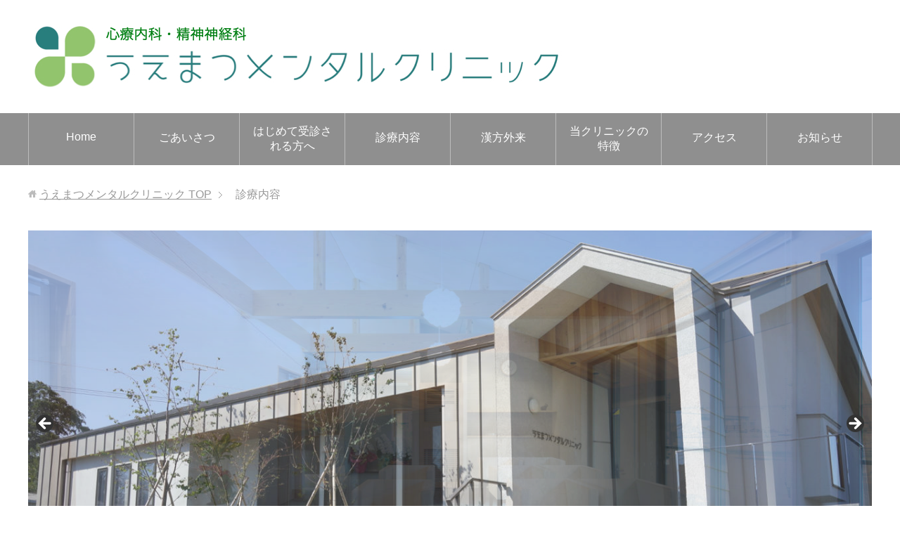

--- FILE ---
content_type: text/html; charset=UTF-8
request_url: https://uematsu-clinic.com/medical/
body_size: 14843
content:
<!DOCTYPE html>
<html lang="ja"
      class="col2r">
<head prefix="og: http://ogp.me/ns# fb: http://ogp.me/ns/fb#">

    <title>診療内容 | うえまつメンタルクリニック</title>
    <meta charset="UTF-8">
    <meta http-equiv="X-UA-Compatible" content="IE=edge">
	        <meta name="viewport" content="width=device-width, initial-scale=1.0">
			            <meta name="keywords" content="">
				            <meta name="description" content="　　うつ病 気分の落ち込みが続く。 不眠、特に朝早く目が覚めてしまう。 やる気が出ない、気力がない。 食欲がない。 疲れやすい。 息が詰まるような苦しさや、頭が重たい。 ストレスがある。 　　 　　パニック障害・不安障害 …">
		<link rel="canonical" href="http://uematsu-clinic.com/medical/" />
<meta name='robots' content='max-image-preview:large' />
<link rel="alternate" type="application/rss+xml" title="うえまつメンタルクリニック &raquo; フィード" href="https://uematsu-clinic.com/feed/" />
<link rel="alternate" type="application/rss+xml" title="うえまつメンタルクリニック &raquo; コメントフィード" href="https://uematsu-clinic.com/comments/feed/" />
<link rel="alternate" title="oEmbed (JSON)" type="application/json+oembed" href="https://uematsu-clinic.com/wp-json/oembed/1.0/embed?url=https%3A%2F%2Fuematsu-clinic.com%2Fmedical%2F" />
<link rel="alternate" title="oEmbed (XML)" type="text/xml+oembed" href="https://uematsu-clinic.com/wp-json/oembed/1.0/embed?url=https%3A%2F%2Fuematsu-clinic.com%2Fmedical%2F&#038;format=xml" />
<style id='wp-img-auto-sizes-contain-inline-css' type='text/css'>
img:is([sizes=auto i],[sizes^="auto," i]){contain-intrinsic-size:3000px 1500px}
/*# sourceURL=wp-img-auto-sizes-contain-inline-css */
</style>
<style id='wp-emoji-styles-inline-css' type='text/css'>

	img.wp-smiley, img.emoji {
		display: inline !important;
		border: none !important;
		box-shadow: none !important;
		height: 1em !important;
		width: 1em !important;
		margin: 0 0.07em !important;
		vertical-align: -0.1em !important;
		background: none !important;
		padding: 0 !important;
	}
/*# sourceURL=wp-emoji-styles-inline-css */
</style>
<style id='wp-block-library-inline-css' type='text/css'>
:root{--wp-block-synced-color:#7a00df;--wp-block-synced-color--rgb:122,0,223;--wp-bound-block-color:var(--wp-block-synced-color);--wp-editor-canvas-background:#ddd;--wp-admin-theme-color:#007cba;--wp-admin-theme-color--rgb:0,124,186;--wp-admin-theme-color-darker-10:#006ba1;--wp-admin-theme-color-darker-10--rgb:0,107,160.5;--wp-admin-theme-color-darker-20:#005a87;--wp-admin-theme-color-darker-20--rgb:0,90,135;--wp-admin-border-width-focus:2px}@media (min-resolution:192dpi){:root{--wp-admin-border-width-focus:1.5px}}.wp-element-button{cursor:pointer}:root .has-very-light-gray-background-color{background-color:#eee}:root .has-very-dark-gray-background-color{background-color:#313131}:root .has-very-light-gray-color{color:#eee}:root .has-very-dark-gray-color{color:#313131}:root .has-vivid-green-cyan-to-vivid-cyan-blue-gradient-background{background:linear-gradient(135deg,#00d084,#0693e3)}:root .has-purple-crush-gradient-background{background:linear-gradient(135deg,#34e2e4,#4721fb 50%,#ab1dfe)}:root .has-hazy-dawn-gradient-background{background:linear-gradient(135deg,#faaca8,#dad0ec)}:root .has-subdued-olive-gradient-background{background:linear-gradient(135deg,#fafae1,#67a671)}:root .has-atomic-cream-gradient-background{background:linear-gradient(135deg,#fdd79a,#004a59)}:root .has-nightshade-gradient-background{background:linear-gradient(135deg,#330968,#31cdcf)}:root .has-midnight-gradient-background{background:linear-gradient(135deg,#020381,#2874fc)}:root{--wp--preset--font-size--normal:16px;--wp--preset--font-size--huge:42px}.has-regular-font-size{font-size:1em}.has-larger-font-size{font-size:2.625em}.has-normal-font-size{font-size:var(--wp--preset--font-size--normal)}.has-huge-font-size{font-size:var(--wp--preset--font-size--huge)}.has-text-align-center{text-align:center}.has-text-align-left{text-align:left}.has-text-align-right{text-align:right}.has-fit-text{white-space:nowrap!important}#end-resizable-editor-section{display:none}.aligncenter{clear:both}.items-justified-left{justify-content:flex-start}.items-justified-center{justify-content:center}.items-justified-right{justify-content:flex-end}.items-justified-space-between{justify-content:space-between}.screen-reader-text{border:0;clip-path:inset(50%);height:1px;margin:-1px;overflow:hidden;padding:0;position:absolute;width:1px;word-wrap:normal!important}.screen-reader-text:focus{background-color:#ddd;clip-path:none;color:#444;display:block;font-size:1em;height:auto;left:5px;line-height:normal;padding:15px 23px 14px;text-decoration:none;top:5px;width:auto;z-index:100000}html :where(.has-border-color){border-style:solid}html :where([style*=border-top-color]){border-top-style:solid}html :where([style*=border-right-color]){border-right-style:solid}html :where([style*=border-bottom-color]){border-bottom-style:solid}html :where([style*=border-left-color]){border-left-style:solid}html :where([style*=border-width]){border-style:solid}html :where([style*=border-top-width]){border-top-style:solid}html :where([style*=border-right-width]){border-right-style:solid}html :where([style*=border-bottom-width]){border-bottom-style:solid}html :where([style*=border-left-width]){border-left-style:solid}html :where(img[class*=wp-image-]){height:auto;max-width:100%}:where(figure){margin:0 0 1em}html :where(.is-position-sticky){--wp-admin--admin-bar--position-offset:var(--wp-admin--admin-bar--height,0px)}@media screen and (max-width:600px){html :where(.is-position-sticky){--wp-admin--admin-bar--position-offset:0px}}

/*# sourceURL=wp-block-library-inline-css */
</style><style id='global-styles-inline-css' type='text/css'>
:root{--wp--preset--aspect-ratio--square: 1;--wp--preset--aspect-ratio--4-3: 4/3;--wp--preset--aspect-ratio--3-4: 3/4;--wp--preset--aspect-ratio--3-2: 3/2;--wp--preset--aspect-ratio--2-3: 2/3;--wp--preset--aspect-ratio--16-9: 16/9;--wp--preset--aspect-ratio--9-16: 9/16;--wp--preset--color--black: #000000;--wp--preset--color--cyan-bluish-gray: #abb8c3;--wp--preset--color--white: #ffffff;--wp--preset--color--pale-pink: #f78da7;--wp--preset--color--vivid-red: #cf2e2e;--wp--preset--color--luminous-vivid-orange: #ff6900;--wp--preset--color--luminous-vivid-amber: #fcb900;--wp--preset--color--light-green-cyan: #7bdcb5;--wp--preset--color--vivid-green-cyan: #00d084;--wp--preset--color--pale-cyan-blue: #8ed1fc;--wp--preset--color--vivid-cyan-blue: #0693e3;--wp--preset--color--vivid-purple: #9b51e0;--wp--preset--gradient--vivid-cyan-blue-to-vivid-purple: linear-gradient(135deg,rgb(6,147,227) 0%,rgb(155,81,224) 100%);--wp--preset--gradient--light-green-cyan-to-vivid-green-cyan: linear-gradient(135deg,rgb(122,220,180) 0%,rgb(0,208,130) 100%);--wp--preset--gradient--luminous-vivid-amber-to-luminous-vivid-orange: linear-gradient(135deg,rgb(252,185,0) 0%,rgb(255,105,0) 100%);--wp--preset--gradient--luminous-vivid-orange-to-vivid-red: linear-gradient(135deg,rgb(255,105,0) 0%,rgb(207,46,46) 100%);--wp--preset--gradient--very-light-gray-to-cyan-bluish-gray: linear-gradient(135deg,rgb(238,238,238) 0%,rgb(169,184,195) 100%);--wp--preset--gradient--cool-to-warm-spectrum: linear-gradient(135deg,rgb(74,234,220) 0%,rgb(151,120,209) 20%,rgb(207,42,186) 40%,rgb(238,44,130) 60%,rgb(251,105,98) 80%,rgb(254,248,76) 100%);--wp--preset--gradient--blush-light-purple: linear-gradient(135deg,rgb(255,206,236) 0%,rgb(152,150,240) 100%);--wp--preset--gradient--blush-bordeaux: linear-gradient(135deg,rgb(254,205,165) 0%,rgb(254,45,45) 50%,rgb(107,0,62) 100%);--wp--preset--gradient--luminous-dusk: linear-gradient(135deg,rgb(255,203,112) 0%,rgb(199,81,192) 50%,rgb(65,88,208) 100%);--wp--preset--gradient--pale-ocean: linear-gradient(135deg,rgb(255,245,203) 0%,rgb(182,227,212) 50%,rgb(51,167,181) 100%);--wp--preset--gradient--electric-grass: linear-gradient(135deg,rgb(202,248,128) 0%,rgb(113,206,126) 100%);--wp--preset--gradient--midnight: linear-gradient(135deg,rgb(2,3,129) 0%,rgb(40,116,252) 100%);--wp--preset--font-size--small: 13px;--wp--preset--font-size--medium: 20px;--wp--preset--font-size--large: 36px;--wp--preset--font-size--x-large: 42px;--wp--preset--spacing--20: 0.44rem;--wp--preset--spacing--30: 0.67rem;--wp--preset--spacing--40: 1rem;--wp--preset--spacing--50: 1.5rem;--wp--preset--spacing--60: 2.25rem;--wp--preset--spacing--70: 3.38rem;--wp--preset--spacing--80: 5.06rem;--wp--preset--shadow--natural: 6px 6px 9px rgba(0, 0, 0, 0.2);--wp--preset--shadow--deep: 12px 12px 50px rgba(0, 0, 0, 0.4);--wp--preset--shadow--sharp: 6px 6px 0px rgba(0, 0, 0, 0.2);--wp--preset--shadow--outlined: 6px 6px 0px -3px rgb(255, 255, 255), 6px 6px rgb(0, 0, 0);--wp--preset--shadow--crisp: 6px 6px 0px rgb(0, 0, 0);}:where(.is-layout-flex){gap: 0.5em;}:where(.is-layout-grid){gap: 0.5em;}body .is-layout-flex{display: flex;}.is-layout-flex{flex-wrap: wrap;align-items: center;}.is-layout-flex > :is(*, div){margin: 0;}body .is-layout-grid{display: grid;}.is-layout-grid > :is(*, div){margin: 0;}:where(.wp-block-columns.is-layout-flex){gap: 2em;}:where(.wp-block-columns.is-layout-grid){gap: 2em;}:where(.wp-block-post-template.is-layout-flex){gap: 1.25em;}:where(.wp-block-post-template.is-layout-grid){gap: 1.25em;}.has-black-color{color: var(--wp--preset--color--black) !important;}.has-cyan-bluish-gray-color{color: var(--wp--preset--color--cyan-bluish-gray) !important;}.has-white-color{color: var(--wp--preset--color--white) !important;}.has-pale-pink-color{color: var(--wp--preset--color--pale-pink) !important;}.has-vivid-red-color{color: var(--wp--preset--color--vivid-red) !important;}.has-luminous-vivid-orange-color{color: var(--wp--preset--color--luminous-vivid-orange) !important;}.has-luminous-vivid-amber-color{color: var(--wp--preset--color--luminous-vivid-amber) !important;}.has-light-green-cyan-color{color: var(--wp--preset--color--light-green-cyan) !important;}.has-vivid-green-cyan-color{color: var(--wp--preset--color--vivid-green-cyan) !important;}.has-pale-cyan-blue-color{color: var(--wp--preset--color--pale-cyan-blue) !important;}.has-vivid-cyan-blue-color{color: var(--wp--preset--color--vivid-cyan-blue) !important;}.has-vivid-purple-color{color: var(--wp--preset--color--vivid-purple) !important;}.has-black-background-color{background-color: var(--wp--preset--color--black) !important;}.has-cyan-bluish-gray-background-color{background-color: var(--wp--preset--color--cyan-bluish-gray) !important;}.has-white-background-color{background-color: var(--wp--preset--color--white) !important;}.has-pale-pink-background-color{background-color: var(--wp--preset--color--pale-pink) !important;}.has-vivid-red-background-color{background-color: var(--wp--preset--color--vivid-red) !important;}.has-luminous-vivid-orange-background-color{background-color: var(--wp--preset--color--luminous-vivid-orange) !important;}.has-luminous-vivid-amber-background-color{background-color: var(--wp--preset--color--luminous-vivid-amber) !important;}.has-light-green-cyan-background-color{background-color: var(--wp--preset--color--light-green-cyan) !important;}.has-vivid-green-cyan-background-color{background-color: var(--wp--preset--color--vivid-green-cyan) !important;}.has-pale-cyan-blue-background-color{background-color: var(--wp--preset--color--pale-cyan-blue) !important;}.has-vivid-cyan-blue-background-color{background-color: var(--wp--preset--color--vivid-cyan-blue) !important;}.has-vivid-purple-background-color{background-color: var(--wp--preset--color--vivid-purple) !important;}.has-black-border-color{border-color: var(--wp--preset--color--black) !important;}.has-cyan-bluish-gray-border-color{border-color: var(--wp--preset--color--cyan-bluish-gray) !important;}.has-white-border-color{border-color: var(--wp--preset--color--white) !important;}.has-pale-pink-border-color{border-color: var(--wp--preset--color--pale-pink) !important;}.has-vivid-red-border-color{border-color: var(--wp--preset--color--vivid-red) !important;}.has-luminous-vivid-orange-border-color{border-color: var(--wp--preset--color--luminous-vivid-orange) !important;}.has-luminous-vivid-amber-border-color{border-color: var(--wp--preset--color--luminous-vivid-amber) !important;}.has-light-green-cyan-border-color{border-color: var(--wp--preset--color--light-green-cyan) !important;}.has-vivid-green-cyan-border-color{border-color: var(--wp--preset--color--vivid-green-cyan) !important;}.has-pale-cyan-blue-border-color{border-color: var(--wp--preset--color--pale-cyan-blue) !important;}.has-vivid-cyan-blue-border-color{border-color: var(--wp--preset--color--vivid-cyan-blue) !important;}.has-vivid-purple-border-color{border-color: var(--wp--preset--color--vivid-purple) !important;}.has-vivid-cyan-blue-to-vivid-purple-gradient-background{background: var(--wp--preset--gradient--vivid-cyan-blue-to-vivid-purple) !important;}.has-light-green-cyan-to-vivid-green-cyan-gradient-background{background: var(--wp--preset--gradient--light-green-cyan-to-vivid-green-cyan) !important;}.has-luminous-vivid-amber-to-luminous-vivid-orange-gradient-background{background: var(--wp--preset--gradient--luminous-vivid-amber-to-luminous-vivid-orange) !important;}.has-luminous-vivid-orange-to-vivid-red-gradient-background{background: var(--wp--preset--gradient--luminous-vivid-orange-to-vivid-red) !important;}.has-very-light-gray-to-cyan-bluish-gray-gradient-background{background: var(--wp--preset--gradient--very-light-gray-to-cyan-bluish-gray) !important;}.has-cool-to-warm-spectrum-gradient-background{background: var(--wp--preset--gradient--cool-to-warm-spectrum) !important;}.has-blush-light-purple-gradient-background{background: var(--wp--preset--gradient--blush-light-purple) !important;}.has-blush-bordeaux-gradient-background{background: var(--wp--preset--gradient--blush-bordeaux) !important;}.has-luminous-dusk-gradient-background{background: var(--wp--preset--gradient--luminous-dusk) !important;}.has-pale-ocean-gradient-background{background: var(--wp--preset--gradient--pale-ocean) !important;}.has-electric-grass-gradient-background{background: var(--wp--preset--gradient--electric-grass) !important;}.has-midnight-gradient-background{background: var(--wp--preset--gradient--midnight) !important;}.has-small-font-size{font-size: var(--wp--preset--font-size--small) !important;}.has-medium-font-size{font-size: var(--wp--preset--font-size--medium) !important;}.has-large-font-size{font-size: var(--wp--preset--font-size--large) !important;}.has-x-large-font-size{font-size: var(--wp--preset--font-size--x-large) !important;}
/*# sourceURL=global-styles-inline-css */
</style>

<style id='classic-theme-styles-inline-css' type='text/css'>
/*! This file is auto-generated */
.wp-block-button__link{color:#fff;background-color:#32373c;border-radius:9999px;box-shadow:none;text-decoration:none;padding:calc(.667em + 2px) calc(1.333em + 2px);font-size:1.125em}.wp-block-file__button{background:#32373c;color:#fff;text-decoration:none}
/*# sourceURL=/wp-includes/css/classic-themes.min.css */
</style>
<link rel='stylesheet' id='keni_base-css' href='https://uematsu-clinic.com/wp-content/themes/keni71_wp_standard_prototype_201803101329/base.css?ver=6.9' type='text/css' media='all' />
<link rel='stylesheet' id='keni_rwd-css' href='https://uematsu-clinic.com/wp-content/themes/keni71_wp_standard_prototype_201803101329/rwd.css?ver=6.9' type='text/css' media='all' />
<script type="text/javascript" src="https://uematsu-clinic.com/wp-includes/js/jquery/jquery.min.js?ver=3.7.1" id="jquery-core-js"></script>
<script type="text/javascript" src="https://uematsu-clinic.com/wp-includes/js/jquery/jquery-migrate.min.js?ver=3.4.1" id="jquery-migrate-js"></script>
<link rel="https://api.w.org/" href="https://uematsu-clinic.com/wp-json/" /><link rel="alternate" title="JSON" type="application/json" href="https://uematsu-clinic.com/wp-json/wp/v2/pages/30" /><link rel="EditURI" type="application/rsd+xml" title="RSD" href="https://uematsu-clinic.com/xmlrpc.php?rsd" />
<meta name="generator" content="WordPress 6.9" />
<link rel='shortlink' href='https://uematsu-clinic.com/?p=30' />
<link rel="icon" href="https://uematsu-clinic.com/wp-content/uploads/2019/01/favicon-192x192-100x100.png" sizes="32x32" />
<link rel="icon" href="https://uematsu-clinic.com/wp-content/uploads/2019/01/favicon-192x192.png" sizes="192x192" />
<link rel="apple-touch-icon" href="https://uematsu-clinic.com/wp-content/uploads/2019/01/favicon-192x192.png" />
<meta name="msapplication-TileImage" content="https://uematsu-clinic.com/wp-content/uploads/2019/01/favicon-192x192.png" />
    <!--[if lt IE 9]>
    <script src="https://uematsu-clinic.com/wp-content/themes/keni71_wp_standard_prototype_201803101329/js/html5.js"></script><![endif]-->
	<!-- Google tag (gtag.js) -->
<script async src="https://www.googletagmanager.com/gtag/js?id=G-9X6T76FE1Z"></script>
<script>
  window.dataLayer = window.dataLayer || [];
  function gtag(){dataLayer.push(arguments);}
  gtag('js', new Date());

  gtag('config', 'G-9X6T76FE1Z');
</script>

<link rel='stylesheet' id='metaslider-flex-slider-css' href='https://uematsu-clinic.com/wp-content/plugins/ml-slider/assets/sliders/flexslider/flexslider.css?ver=3.102.0' type='text/css' media='all' property='stylesheet' />
<link rel='stylesheet' id='metaslider-public-css' href='https://uematsu-clinic.com/wp-content/plugins/ml-slider/assets/metaslider/public.css?ver=3.102.0' type='text/css' media='all' property='stylesheet' />
<style id='metaslider-public-inline-css' type='text/css'>
@media only screen and (max-width: 767px) { .hide-arrows-smartphone .flex-direction-nav, .hide-navigation-smartphone .flex-control-paging, .hide-navigation-smartphone .flex-control-nav, .hide-navigation-smartphone .filmstrip, .hide-slideshow-smartphone, .metaslider-hidden-content.hide-smartphone{ display: none!important; }}@media only screen and (min-width : 768px) and (max-width: 1023px) { .hide-arrows-tablet .flex-direction-nav, .hide-navigation-tablet .flex-control-paging, .hide-navigation-tablet .flex-control-nav, .hide-navigation-tablet .filmstrip, .hide-slideshow-tablet, .metaslider-hidden-content.hide-tablet{ display: none!important; }}@media only screen and (min-width : 1024px) and (max-width: 1439px) { .hide-arrows-laptop .flex-direction-nav, .hide-navigation-laptop .flex-control-paging, .hide-navigation-laptop .flex-control-nav, .hide-navigation-laptop .filmstrip, .hide-slideshow-laptop, .metaslider-hidden-content.hide-laptop{ display: none!important; }}@media only screen and (min-width : 1440px) { .hide-arrows-desktop .flex-direction-nav, .hide-navigation-desktop .flex-control-paging, .hide-navigation-desktop .flex-control-nav, .hide-navigation-desktop .filmstrip, .hide-slideshow-desktop, .metaslider-hidden-content.hide-desktop{ display: none!important; }}
/*# sourceURL=metaslider-public-inline-css */
</style>
</head>
    <body class="wp-singular page-template-default page page-id-30 wp-theme-keni71_wp_standard_prototype_201803101329 metaslider-plugin">
	<!-- Google Tag Manager (noscript) -->
<noscript><iframe src="https://www.googletagmanager.com/ns.html?id=GTM-TZJ2Q29"
height="0" width="0" style="display:none;visibility:hidden"></iframe></noscript>
<!-- End Google Tag Manager (noscript) -->
    <div class="container">
        <header id="top" class="site-header ">
            <div class="site-header-in">
                <div class="site-header-conts">
					                        <p class="site-title"><a
                                    href="https://uematsu-clinic.com"><img src="http://uematsu-clinic.com/wp-content/uploads/2019/01/logo_all_C2.jpg" alt="うえまつメンタルクリニック" /></a>
                        </p>
					                </div>
            </div>
			                <!--▼グローバルナビ-->
                <nav class="global-nav">
                    <div class="global-nav-in">
                        <div class="global-nav-panel"><span class="btn-global-nav icon-gn-menu">メニュー</span></div>
                        <ul id="menu">
							<li class="menu-item menu-item-type-post_type menu-item-object-page menu-item-home menu-item-755"><a href="https://uematsu-clinic.com/">Home</a></li>
<li class="menu-item menu-item-type-post_type menu-item-object-page menu-item-745"><a href="https://uematsu-clinic.com/goaisatsu/">ごあいさつ</a></li>
<li class="menu-item menu-item-type-post_type menu-item-object-page menu-item-746"><a href="https://uematsu-clinic.com/first-guide/">はじめて受診される方へ</a></li>
<li class="menu-item menu-item-type-post_type menu-item-object-page current-menu-item page_item page-item-30 current_page_item menu-item-747"><a href="https://uematsu-clinic.com/medical/" aria-current="page">診療内容</a></li>
<li class="menu-item menu-item-type-post_type menu-item-object-page menu-item-748"><a href="https://uematsu-clinic.com/kanpo/">漢方外来</a></li>
<li class="menu-item menu-item-type-post_type menu-item-object-page menu-item-750"><a href="https://uematsu-clinic.com/feature/">当クリニックの特徴</a></li>
<li class="menu-item menu-item-type-post_type menu-item-object-page menu-item-749"><a href="https://uematsu-clinic.com/access/">アクセス</a></li>
<li class="menu-item menu-item-type-post_type menu-item-object-page menu-item-has-children menu-item-756"><a href="https://uematsu-clinic.com/oshirase/">お知らせ</a>
<ul class="sub-menu">
	<li class="menu-item menu-item-type-post_type menu-item-object-page menu-item-752"><a href="https://uematsu-clinic.com/yokuarugoshitumon/">よくあるご質問</a></li>
	<li class="menu-item menu-item-type-post_type menu-item-object-page menu-item-753"><a href="https://uematsu-clinic.com/kozinzyouhouhogo/">個人情報保護方針</a></li>
	<li class="menu-item menu-item-type-taxonomy menu-item-object-category menu-item-771"><a href="https://uematsu-clinic.com/category/staffrecruitment/">スタッフ募集</a></li>
</ul>
</li>
                        </ul>
                    </div>
                </nav>
                <!--▲グローバルナビ-->
			        </header>
		        <!--▲サイトヘッダー-->

    <div class="main-body">
        <div class="main-body-in">


					<nav class="breadcrumbs">
			<ol class="breadcrumbs-in" itemscope itemtype="http://schema.org/BreadcrumbList">
				<li class="bcl-first" itemprop="itemListElement" itemscope itemtype="http://schema.org/ListItem">
	<a itemprop="item" href="https://uematsu-clinic.com"><span itemprop="name">うえまつメンタルクリニック</span> TOP</a>
	<meta itemprop="position" content="1" />
</li>
<li class="bcl-last">診療内容</li>
			</ol>
		</nav>
			<div id="metaslider-id-149" style="max-width: 1280px; margin: 0 auto;" class="ml-slider-3-102-0 metaslider metaslider-flex metaslider-149 ml-slider has-dots-nav ms-theme-default" role="region" aria-label="New Slideshow" data-height="600" data-width="1280">
    <div id="metaslider_container_149">
        <div id="metaslider_149" class="flexslider">
            <ul class='slides'>
                <li style="display: block; width: 100%;" class="slide-158 ms-image " aria-roledescription="slide" data-date="2018-04-28 16:50:51" data-slide-type="image"><img src="https://uematsu-clinic.com/wp-content/uploads/2019/11/DSC00714-1280x600.jpg" height="600" width="1280" alt="" class="slider-149 slide-158 msDefaultImage" title="DSC00714" /></li>
                <li style="display: none; width: 100%;" class="slide-496 ms-image " aria-roledescription="slide" data-date="2019-04-18 17:35:46" data-slide-type="image"><img src="https://uematsu-clinic.com/wp-content/uploads/2019/05/DSC_7800-1280x600.jpg" height="600" width="1280" alt="" class="slider-149 slide-496 msDefaultImage" title="DSC_7800" /></li>
                <li style="display: none; width: 100%;" class="slide-791 ms-image " aria-roledescription="slide" data-date="2022-06-05 10:36:44" data-slide-type="image"><img src="https://uematsu-clinic.com/wp-content/uploads/2022/06/TP09_017-1280x600.jpg" height="600" width="1280" alt="" class="slider-149 slide-791 msDefaultImage" title="TP09_017" /></li>
            </ul>
        </div>
        
    </div>
</div>            <!--▼メインコンテンツ-->
            <main>
                <div class="main-conts">
					
                        <!--記事-->
                        <article id="post-30" class="section-wrap post-30 page type-page status-publish">
                            <div class="section-in">

                                <header class="article-header">
									                                        <h1 class="section-title">診療内容</h1>
									                                </header>

                                <div class="article-body">
									<p style="text-align: left;"><strong><span style="font-family: arial, helvetica, sans-serif;">　　うつ病<img decoding="async" class="size-thumbnail wp-image-256 alignright" src="http://uematsu-clinic.com/wp-content/uploads/2018/12/illustrain10-byouki07-300x300-150x150.png" alt="" width="150" height="150" srcset="https://uematsu-clinic.com/wp-content/uploads/2018/12/illustrain10-byouki07-300x300-150x150.png 150w, https://uematsu-clinic.com/wp-content/uploads/2018/12/illustrain10-byouki07-300x300-200x200.png 200w, https://uematsu-clinic.com/wp-content/uploads/2018/12/illustrain10-byouki07-300x300-100x100.png 100w, https://uematsu-clinic.com/wp-content/uploads/2018/12/illustrain10-byouki07-300x300.png 300w" sizes="(max-width: 150px) 100vw, 150px" /></span></strong></p>
<ul>
<li style="text-align: left;"><span style="font-family: arial, helvetica, sans-serif;">気分の落ち込みが続く。</span></li>
<li style="text-align: left;"><span style="font-family: arial, helvetica, sans-serif;">不眠、特に朝早く目が覚めてしまう。</span></li>
<li style="text-align: left;"><span style="font-family: arial, helvetica, sans-serif;">やる気が出ない、気力がない。</span></li>
<li style="text-align: left;"><span style="font-family: arial, helvetica, sans-serif;">食欲がない。</span></li>
<li style="text-align: left;"><span style="font-family: arial, helvetica, sans-serif;">疲れやすい。</span></li>
<li style="text-align: left;"><span style="font-family: arial, helvetica, sans-serif;">息が詰まるような苦しさや、頭が重たい。</span></li>
<li><span style="font-family: arial, helvetica, sans-serif;"><a href="http://uematsu-clinic.com/utsubyou1/" target="_blank" rel="noopener noreferrer">ストレス</a>がある。</span></li>
</ul>
<p><strong><span style="font-family: arial, helvetica, sans-serif;">　　</span></strong></p>
<p><strong><span style="font-family: arial, helvetica, sans-serif;">　　パニック障害・不安障害<img decoding="async" class="size-thumbnail wp-image-260 alignright" src="http://uematsu-clinic.com/wp-content/uploads/2018/12/illustrain09-syuukatu4-150x150.png" alt="" width="150" height="150" srcset="https://uematsu-clinic.com/wp-content/uploads/2018/12/illustrain09-syuukatu4-150x150.png 150w, https://uematsu-clinic.com/wp-content/uploads/2018/12/illustrain09-syuukatu4-300x300.png 300w, https://uematsu-clinic.com/wp-content/uploads/2018/12/illustrain09-syuukatu4-320x320.png 320w, https://uematsu-clinic.com/wp-content/uploads/2018/12/illustrain09-syuukatu4-200x200.png 200w, https://uematsu-clinic.com/wp-content/uploads/2018/12/illustrain09-syuukatu4-100x100.png 100w, https://uematsu-clinic.com/wp-content/uploads/2018/12/illustrain09-syuukatu4.png 600w" sizes="(max-width: 150px) 100vw, 150px" /></span></strong></p>
<ul>
<li><span style="font-family: arial, helvetica, sans-serif;">動悸、</span><span style="font-family: arial, helvetica, sans-serif;">めまい、ふらつき、</span><span style="font-family: arial, helvetica, sans-serif;">発汗、</span><span style="font-family: arial, helvetica, sans-serif;">窒息感、吐き気、手足の震え。</span></li>
<li><span style="font-family: arial, helvetica, sans-serif;">人前や、大勢の前に出るときに極度の症状がでる。（<strong>社会不安障害</strong>）</span></li>
<li><span style="font-family: arial, helvetica, sans-serif;">人混みや、混雑した場所で極度の症状がでる。</span></li>
<li><span style="font-family: arial, helvetica, sans-serif;">電車、バス、飛行機、船で極度の症状がでるため、乗り物に乗れない。</span></li>
</ul>
<p>&nbsp;</p>
<p><strong><span style="font-family: arial, helvetica, sans-serif;">　　自律神経失調症</span></strong></p>
<ul>
<li><span style="font-family: arial, helvetica, sans-serif;">頭痛、頭重感、倦怠感、ほてり、過度な発汗、胃の不快感、消化不良感、下痢や便秘</span></li>
<li><span style="font-family: arial, helvetica, sans-serif;">立ちくらみ、胸が締め付けられる感、脈が速く感じられる、ふわふわしためまい</span></li>
<li><span style="font-family: arial, helvetica, sans-serif;">眠りが浅い、眠った感がない、不安感が強い</span></li>
<li><span style="font-family: arial, helvetica, sans-serif;">内科（消化器内科、循環器内科、等）、耳鼻科、脳神経外科などで特に問題を指摘されない</span><strong><span style="font-family: arial, helvetica, sans-serif;">　　</span></strong></li>
</ul>
<p><strong><span style="font-family: arial, helvetica, sans-serif;">　　</span></strong></p>
<p><strong><span style="font-family: arial, helvetica, sans-serif;">　　不眠症</span></strong></p>
<ul>
<li><span style="font-family: arial, helvetica, sans-serif;">寝つきが悪い、眠れないのではないかと不安になって眠れなくなる　−　<a href="http://uematsu-clinic.com/insomnia-1/">入眠障害</a></span></li>
<li><span style="font-family: arial, helvetica, sans-serif;">寝ている途中で目覚める　−　中途覚醒</span></li>
<li><span style="font-family: arial, helvetica, sans-serif;">朝早く目が覚めてしまう　−　早朝覚醒</span></li>
<li><span style="font-family: arial, helvetica, sans-serif;">眠った感覚がない、眠りが浅い、朝に眠気が残る　−　熟眠感の欠如</span></li>
</ul>
<p><strong><span style="font-family: arial, helvetica, sans-serif;">　　</span></strong></p>
<p><strong><span style="font-family: arial, helvetica, sans-serif;">　　強迫性障害</span></strong></p>
<ul>
<li><span style="font-family: arial, helvetica, sans-serif;">戸締まりや、火の元を何度も繰り返し確認しても不安になる　−　確認行為</span></li>
<li><span style="font-family: arial, helvetica, sans-serif;">不潔に感じられ、何回も手洗いをする　−　不潔恐怖</span></li>
<li><span style="font-family: arial, helvetica, sans-serif;">特定の数字への強いこだわり、決められた手順へのこだわり</span></li>
<li><span style="font-family: arial, helvetica, sans-serif;">自分でも不合理だとわかっていても頭から離れない、考えが浮かぶ</span></li>
</ul>
<p><strong><span style="font-family: arial, helvetica, sans-serif;">　</span></strong></p>
<p><strong><span style="font-family: arial, helvetica, sans-serif;">　　神経発達症（成人の発達障害）　　</span><span style="font-family: arial, helvetica, sans-serif;">注意欠陥多動性障害（ADHD）</span></strong></p>
<p><span style="font-family: arial, helvetica, sans-serif;">不注意（集中力がない）、多動（じっとしていられない）、衝動性（考えずにこうどうしてしまう）が中核の症状です。</span><span style="font-family: arial, helvetica, sans-serif;">子供の頃から症状が連続していることが発達障害の定義です。</span><span style="font-family: arial, helvetica, sans-serif;">不注意が優性のADHDでは、子供の頃はさほど問題はなく、大人になって仕事を始めてから、明らかに仕事上のミスが多発して、日常生活でもスケジュール管理が出来ずに受診される患者数が増加しています、当クリニックではADHDの診断・治療を行っております。詳細な心理検査は<a href="https://counseling-beyond.com/">近隣施設を紹介</a>しております。</span></p>
<p>&nbsp;</p>
<p><strong><span style="font-family: arial, helvetica, sans-serif;">　　双極性感情障害（躁うつ病）</span></strong></p>
<p><span style="font-family: arial, helvetica, sans-serif;">うつ病と診断されている患者様の中で、極端に調子が良くなり活発になる時期がある場合は双極性感情障害の可能性が考えられます。極端に調子が良い時期を「躁状態（そうじょうたい）」と呼びます。躁状態では、眠らなくて活発に行動する、次々にアイデアが浮かび、自分は何でもできると感じられ、多額の買い物やギャンブルで浪費、借金を重ねる場合もあります。一般に、躁状態よりも、うつ状態の期間が長いため、長年うつ病として治療されている場合があります。双極性感情障害と、うつ病では治療方針、治療薬が異なるため、躁状態に気が付かれず、うつ病として治療してもなかなか治らない患者様が、実は双極性感情障害だったということがあります。</span></p>
<p>&nbsp;</p>
<p><strong><span style="font-family: arial, helvetica, sans-serif;">　　統合失調症</span></strong></p>
<p><span style="font-family: arial, helvetica, sans-serif;">幻覚や妄想が主体となる病気です。幻覚とは、周りの人には聞こえない声が聞こえてくることが多く、周囲からは独り言が誰かと会話しているようにみられたり、何か聞き入っているような感じでみられます。妄想とは、明らかに間違った内容を信じこみ、周りの人たちが訂正しようとしても本人は受け入れられない考えのことです。統合失調症は、考えが混乱する病気です。統合失調症を発症する人は、100人に1人弱くらいの決して少なくない、身近な病気です。現在は、治療方法が増え、早期に発見できれば回復できる可能性が高くなっています。<a href="http://uematsu-clinic.com/sign-of-schizophrenia/">周囲がはやく気がついて</a>早期受診につながることがあります。</span></p>
<p>&nbsp;</p>
<p><span style="font-family: arial, helvetica, sans-serif;"><strong>「こころの病」の考え方、捉え方、治療方法</strong>　</span><span style="font-family: arial, helvetica, sans-serif;"><img decoding="async" class="alignleft wp-image-242 size-thumbnail" src="http://uematsu-clinic.com/wp-content/uploads/2018/12/illustrain06-syokugyo09-150x150.png" alt="" width="150" height="150" srcset="https://uematsu-clinic.com/wp-content/uploads/2018/12/illustrain06-syokugyo09-150x150.png 150w, https://uematsu-clinic.com/wp-content/uploads/2018/12/illustrain06-syokugyo09-300x300.png 300w, https://uematsu-clinic.com/wp-content/uploads/2018/12/illustrain06-syokugyo09-320x320.png 320w, https://uematsu-clinic.com/wp-content/uploads/2018/12/illustrain06-syokugyo09-200x200.png 200w, https://uematsu-clinic.com/wp-content/uploads/2018/12/illustrain06-syokugyo09-100x100.png 100w, https://uematsu-clinic.com/wp-content/uploads/2018/12/illustrain06-syokugyo09.png 600w" sizes="(max-width: 150px) 100vw, 150px" /><br />
</span></p>
<p><span style="font-family: arial, helvetica, sans-serif;">私は、基礎医学を志し、大学院博士課程に入り、長年、基礎医学研究を行いながら診療を続けてきました。基礎医学研究で、米国ロックフェラー大学研究員として留学しました。基礎医学というのは、ヒトに近いモデル動物や、分離した細胞で、疾患の解明や、いまだ未知である生命の仕組みを探求することを目指し、実験で証明・研究を行う医学です。そこで、実験的にストレス負荷をかけたモデル動物の脳を調べると、脳内情報伝達系の失調が捉えられます。「こころの病」は、ある条件下であれば誰しもが罹病する疾病と考えられ、こころが強い、弱いの精神論では解決しない「脳の失調をきたした病気」であると証明されています。私は脳の失調に対して薬の治療は必要と考えております。但し、今までの基礎医学研究、精神薬理学の知見から効果が得られる必要最小用量で、副作用には十分に注意をして投薬を行ってまいります。薬は、必要性がなくなれば漸減中止します。必要であると考えられる場合は、患者様とご相談で薬の継続をお勧めします。否定的な考え方や、周囲への敏感さ、全か無かの思考から、柔軟に物事を捉えられるように、考え方を軌道修正する精神療法を、回復期に行ってまいります。焦らずに、回復に導けるように努めて参ります。</span></p>
                                </div><!--article-body-->

								
								
								
                            </div><!--section-in-->
                        </article><!--記事-->

					
                </div><!--main-conts-->
            </main>
            <!--▲メインコンテンツ-->

			    <!--▼サブコンテンツ-->
    <aside class="sub-conts sidebar">
		<section id="text-2" class="section-wrap widget-conts widget_text"><div class="section-in"><h3 class="section-title">ご相談・ご予約</h3>			<div class="textwidget"><p><strong><code><a href="tel:0942-80-7890">0942-80-7890</a></code></strong></p>
<p>〒833−0041</p>
<p>福岡県筑後市和泉639−1</p>
</div>
		</div></section><section id="text-3" class="section-wrap widget-conts widget_text"><div class="section-in"><h3 class="section-title">初診のご予約</h3>			<div class="textwidget"><p><strong>＜完全予約制　初診は電話予約のみ＞</strong></p>
<p><strong><code><a href="tel:0942-80-7890">0942-80-7890</a></code></strong></p>
<p>&nbsp;</p>
</div>
		</div></section><section id="text-7" class="section-wrap widget-conts widget_text"><div class="section-in"><h3 class="section-title">再診ネット予約</h3>			<div class="textwidget"><p><strong><a href="https://qr.digikar-smart.jp/8603aff2-1df9-42b7-8429-7a394e0927de/reserve?mid=4085ffbc-1081-429a-bfa1-0da1312a5d82">再診ネット予約はこちらから</a></strong></p>
<p><a href="http://uematsu-clinic.com/wp-content/uploads/2024/03/reservation-3.pdf">スマホアプリ用QRコード</a></p>
<p>&nbsp;</p>
<p>&nbsp;</p>
<p>&nbsp;</p>
<p>&nbsp;</p>
</div>
		</div></section><section id="keni_recent_post-2" class="section-wrap widget-conts widget_keni_recent_post"><div class="section-in"><h3 class="section-title">最近の投稿</h3>
<ul class="link-menu-image">
<li>
<div class="link-menu-image-thumb"><a href="https://uematsu-clinic.com/adhd/"><img width="100" height="100" src="https://uematsu-clinic.com/wp-content/uploads/2025/05/ORY_B_015-100x100.jpg" class="attachment-ss_thumb size-ss_thumb wp-post-image" alt="" decoding="async" loading="lazy" srcset="https://uematsu-clinic.com/wp-content/uploads/2025/05/ORY_B_015-100x100.jpg 100w, https://uematsu-clinic.com/wp-content/uploads/2025/05/ORY_B_015-150x150.jpg 150w, https://uematsu-clinic.com/wp-content/uploads/2025/05/ORY_B_015-320x320.jpg 320w, https://uematsu-clinic.com/wp-content/uploads/2025/05/ORY_B_015-200x200.jpg 200w" sizes="auto, (max-width: 100px) 100vw, 100px" /></a></div>
<p class="post-title"><a href="https://uematsu-clinic.com/adhd/">大人の発達障害</a><span class="post-date">（2025年5月15日）</span></p>
</li>
</ul>
</div></section><section id="text-5" class="section-wrap widget-conts widget_text"><div class="section-in"><h3 class="section-title">マップ</h3>			<div class="textwidget"><p><iframe loading="lazy" src="https://www.google.com/maps/embed?pb=!1m18!1m12!1m3!1d425390.5278520021!2d130.10885128008397!3d33.59587182871684!2m3!1f0!2f0!3f0!3m2!1i1024!2i768!4f13.1!3m3!1m2!1s0x3541af7242ae1b8d%3A0x46b969b245c2f38e!2z44GG44GI44G-44Gk44Oh44Oz44K_44Or44Kv44Oq44OL44OD44Kv!5e0!3m2!1sja!2sjp!4v1555335740224!5m2!1sja!2sjp" frameborder="0" style="border:0" allowfullscreen></iframe></p>
</div>
		</div></section><section id="categories-2" class="section-wrap widget-conts widget_categories"><div class="section-in"><h3 class="section-title">お知らせ・ブログ</h3>
			<ul>
					<li class="cat-item cat-item-7"><a href="https://uematsu-clinic.com/category/oshirase/">お知らせ</a> (53)
</li>
	<li class="cat-item cat-item-9"><a href="https://uematsu-clinic.com/category/inchoublog/">院長ブログ</a> (24)
<ul class='children'>
	<li class="cat-item cat-item-11"><a href="https://uematsu-clinic.com/category/inchoublog/iryou/">医療</a> (14)
</li>
	<li class="cat-item cat-item-12"><a href="https://uematsu-clinic.com/category/inchoublog/nichizyoudekigoto/">日常できごと</a> (7)
</li>
	<li class="cat-item cat-item-13"><a href="https://uematsu-clinic.com/category/inchoublog/zakkann/">雑感</a> (3)
</li>
</ul>
</li>
	<li class="cat-item cat-item-10"><a href="https://uematsu-clinic.com/category/stuffblog/">スタッフブログ</a> (3)
</li>
			</ul>

			</div></section>    </aside>
    <!--▲サブコンテンツ-->

	
        </div>
    </div>

<!--▼サイトフッター-->
<footer class="site-footer">
	<div class="site-footer-in">
	<div class="site-footer-conts">
	</div>
	</div>
	<div class="copyright">
		<p><small>(C) 2018うえまつメンタルクリニック</small></p>
	</div>
</footer>
<!--▲サイトフッター-->


<!--▼ページトップ-->
<p class="page-top"><a href="#top"><img class="over" src="https://uematsu-clinic.com/wp-content/themes/keni71_wp_standard_prototype_201803101329/images/common/page-top_off.png" width="80" height="80" alt="ページの先頭へ"></a></p>
<!--▲ページトップ-->

</div><!--container-->

<script type="speculationrules">
{"prefetch":[{"source":"document","where":{"and":[{"href_matches":"/*"},{"not":{"href_matches":["/wp-*.php","/wp-admin/*","/wp-content/uploads/*","/wp-content/*","/wp-content/plugins/*","/wp-content/themes/keni71_wp_standard_prototype_201803101329/*","/*\\?(.+)"]}},{"not":{"selector_matches":"a[rel~=\"nofollow\"]"}},{"not":{"selector_matches":".no-prefetch, .no-prefetch a"}}]},"eagerness":"conservative"}]}
</script>
<script type="text/javascript" src="https://uematsu-clinic.com/wp-content/themes/keni71_wp_standard_prototype_201803101329/js/socialButton.js?ver=6.9" id="my-social-js"></script>
<script type="text/javascript" src="https://uematsu-clinic.com/wp-content/themes/keni71_wp_standard_prototype_201803101329/js/utility.js?ver=6.9" id="my-utility-js"></script>
<script type="text/javascript" src="https://uematsu-clinic.com/wp-content/plugins/ml-slider/assets/sliders/flexslider/jquery.flexslider.min.js?ver=3.102.0" id="metaslider-flex-slider-js"></script>
<script type="text/javascript" id="metaslider-flex-slider-js-after">
/* <![CDATA[ */
var metaslider_149 = function($) {
            $('#metaslider_149').flexslider({ 
                slideshowSpeed:3000,
                animation:"fade",
                controlNav:true,
                directionNav:true,
                pauseOnHover:true,
                direction:"horizontal",
                reverse:false,
                keyboard:1,
                touch:1,
                animationSpeed:600,
                prevText:"Previous",
                nextText:"Next",
                smoothHeight:false,
                fadeFirstSlide:true,
                slideshow:true,
                pausePlay:false,
                showPlayText:false,
                playText:false,
                pauseText:false,
                start: function(slider) {
                slider.find('.flex-prev').attr('aria-label', 'Previous');
                    slider.find('.flex-next').attr('aria-label', 'Next');
                
                // Function to disable focusable elements in aria-hidden slides
                function disableAriaHiddenFocusableElements() {
                    var slider_ = $('#metaslider_149');
                    
                    // Disable focusable elements in slides with aria-hidden='true'
                    slider_.find('.slides li[aria-hidden="true"] a, .slides li[aria-hidden="true"] button, .slides li[aria-hidden="true"] input, .slides li[aria-hidden="true"] select, .slides li[aria-hidden="true"] textarea, .slides li[aria-hidden="true"] [tabindex]:not([tabindex="-1"])').attr('tabindex', '-1');
                    
                    // Disable focusable elements in cloned slides (these should never be focusable)
                    slider_.find('.slides li.clone a, .slides li.clone button, .slides li.clone input, .slides li.clone select, .slides li.clone textarea, .slides li.clone [tabindex]:not([tabindex="-1"])').attr('tabindex', '-1');
                }
                
                // Initial setup
                disableAriaHiddenFocusableElements();
                
                // Observer for aria-hidden and clone changes
                if (typeof MutationObserver !== 'undefined') {
                    var ariaObserver = new MutationObserver(function(mutations) {
                        var shouldUpdate = false;
                        mutations.forEach(function(mutation) {
                            if (mutation.type === 'attributes' && mutation.attributeName === 'aria-hidden') {
                                shouldUpdate = true;
                            }
                            if (mutation.type === 'childList') {
                                // Check if cloned slides were added/removed
                                for (var i = 0; i < mutation.addedNodes.length; i++) {
                                    if (mutation.addedNodes[i].nodeType === 1 && 
                                        (mutation.addedNodes[i].classList.contains('clone') || 
                                         mutation.addedNodes[i].querySelector && mutation.addedNodes[i].querySelector('.clone'))) {
                                        shouldUpdate = true;
                                        break;
                                    }
                                }
                            }
                        });
                        if (shouldUpdate) {
                            setTimeout(disableAriaHiddenFocusableElements, 10);
                        }
                    });
                    
                    var targetNode = $('#metaslider_149')[0];
                    if (targetNode) {
                        ariaObserver.observe(targetNode, { 
                            attributes: true, 
                            attributeFilter: ['aria-hidden'],
                            childList: true,
                            subtree: true
                        });
                    }
                }
                
                },
                after: function(slider) {
                
                // Re-disable focusable elements after slide transitions
                var slider_ = $('#metaslider_149');
                
                // Disable focusable elements in slides with aria-hidden='true'
                slider_.find('.slides li[aria-hidden="true"] a, .slides li[aria-hidden="true"] button, .slides li[aria-hidden="true"] input, .slides li[aria-hidden="true"] select, .slides li[aria-hidden="true"] textarea, .slides li[aria-hidden="true"] [tabindex]:not([tabindex="-1"])').attr('tabindex', '-1');
                
                // Disable focusable elements in cloned slides
                slider_.find('.slides li.clone a, .slides li.clone button, .slides li.clone input, .slides li.clone select, .slides li.clone textarea, .slides li.clone [tabindex]:not([tabindex="-1"])').attr('tabindex', '-1');
                
                }
            });
            $(document).trigger('metaslider/initialized', '#metaslider_149');
        };
 jQuery(document).ready(function($) {
 $('.metaslider').attr('tabindex', '0');
 $(document).on('keyup.slider', function(e) {
  });
 });
        var timer_metaslider_149 = function() {
            var slider = !window.jQuery ? window.setTimeout(timer_metaslider_149, 100) : !jQuery.isReady ? window.setTimeout(timer_metaslider_149, 1) : metaslider_149(window.jQuery);
        };
        timer_metaslider_149();
//# sourceURL=metaslider-flex-slider-js-after
/* ]]> */
</script>
<script type="text/javascript" id="metaslider-script-js-extra">
/* <![CDATA[ */
var wpData = {"baseUrl":"https://uematsu-clinic.com"};
//# sourceURL=metaslider-script-js-extra
/* ]]> */
</script>
<script type="text/javascript" src="https://uematsu-clinic.com/wp-content/plugins/ml-slider/assets/metaslider/script.min.js?ver=3.102.0" id="metaslider-script-js"></script>
<script id="wp-emoji-settings" type="application/json">
{"baseUrl":"https://s.w.org/images/core/emoji/17.0.2/72x72/","ext":".png","svgUrl":"https://s.w.org/images/core/emoji/17.0.2/svg/","svgExt":".svg","source":{"concatemoji":"https://uematsu-clinic.com/wp-includes/js/wp-emoji-release.min.js?ver=6.9"}}
</script>
<script type="module">
/* <![CDATA[ */
/*! This file is auto-generated */
const a=JSON.parse(document.getElementById("wp-emoji-settings").textContent),o=(window._wpemojiSettings=a,"wpEmojiSettingsSupports"),s=["flag","emoji"];function i(e){try{var t={supportTests:e,timestamp:(new Date).valueOf()};sessionStorage.setItem(o,JSON.stringify(t))}catch(e){}}function c(e,t,n){e.clearRect(0,0,e.canvas.width,e.canvas.height),e.fillText(t,0,0);t=new Uint32Array(e.getImageData(0,0,e.canvas.width,e.canvas.height).data);e.clearRect(0,0,e.canvas.width,e.canvas.height),e.fillText(n,0,0);const a=new Uint32Array(e.getImageData(0,0,e.canvas.width,e.canvas.height).data);return t.every((e,t)=>e===a[t])}function p(e,t){e.clearRect(0,0,e.canvas.width,e.canvas.height),e.fillText(t,0,0);var n=e.getImageData(16,16,1,1);for(let e=0;e<n.data.length;e++)if(0!==n.data[e])return!1;return!0}function u(e,t,n,a){switch(t){case"flag":return n(e,"\ud83c\udff3\ufe0f\u200d\u26a7\ufe0f","\ud83c\udff3\ufe0f\u200b\u26a7\ufe0f")?!1:!n(e,"\ud83c\udde8\ud83c\uddf6","\ud83c\udde8\u200b\ud83c\uddf6")&&!n(e,"\ud83c\udff4\udb40\udc67\udb40\udc62\udb40\udc65\udb40\udc6e\udb40\udc67\udb40\udc7f","\ud83c\udff4\u200b\udb40\udc67\u200b\udb40\udc62\u200b\udb40\udc65\u200b\udb40\udc6e\u200b\udb40\udc67\u200b\udb40\udc7f");case"emoji":return!a(e,"\ud83e\u1fac8")}return!1}function f(e,t,n,a){let r;const o=(r="undefined"!=typeof WorkerGlobalScope&&self instanceof WorkerGlobalScope?new OffscreenCanvas(300,150):document.createElement("canvas")).getContext("2d",{willReadFrequently:!0}),s=(o.textBaseline="top",o.font="600 32px Arial",{});return e.forEach(e=>{s[e]=t(o,e,n,a)}),s}function r(e){var t=document.createElement("script");t.src=e,t.defer=!0,document.head.appendChild(t)}a.supports={everything:!0,everythingExceptFlag:!0},new Promise(t=>{let n=function(){try{var e=JSON.parse(sessionStorage.getItem(o));if("object"==typeof e&&"number"==typeof e.timestamp&&(new Date).valueOf()<e.timestamp+604800&&"object"==typeof e.supportTests)return e.supportTests}catch(e){}return null}();if(!n){if("undefined"!=typeof Worker&&"undefined"!=typeof OffscreenCanvas&&"undefined"!=typeof URL&&URL.createObjectURL&&"undefined"!=typeof Blob)try{var e="postMessage("+f.toString()+"("+[JSON.stringify(s),u.toString(),c.toString(),p.toString()].join(",")+"));",a=new Blob([e],{type:"text/javascript"});const r=new Worker(URL.createObjectURL(a),{name:"wpTestEmojiSupports"});return void(r.onmessage=e=>{i(n=e.data),r.terminate(),t(n)})}catch(e){}i(n=f(s,u,c,p))}t(n)}).then(e=>{for(const n in e)a.supports[n]=e[n],a.supports.everything=a.supports.everything&&a.supports[n],"flag"!==n&&(a.supports.everythingExceptFlag=a.supports.everythingExceptFlag&&a.supports[n]);var t;a.supports.everythingExceptFlag=a.supports.everythingExceptFlag&&!a.supports.flag,a.supports.everything||((t=a.source||{}).concatemoji?r(t.concatemoji):t.wpemoji&&t.twemoji&&(r(t.twemoji),r(t.wpemoji)))});
//# sourceURL=https://uematsu-clinic.com/wp-includes/js/wp-emoji-loader.min.js
/* ]]> */
</script>
	

</body>
</html>